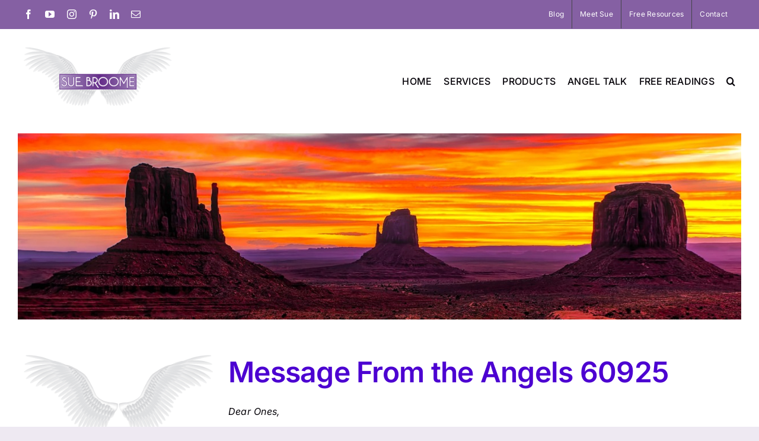

--- FILE ---
content_type: text/html; charset=UTF-8
request_url: https://suebroome.com/blog/
body_size: 14136
content:
<!DOCTYPE html>
<html class="avada-html-layout-wide avada-html-header-position-top" lang="en-US" prefix="og: http://ogp.me/ns# fb: http://ogp.me/ns/fb#">
<head>
	<meta http-equiv="X-UA-Compatible" content="IE=edge" />
	<meta http-equiv="Content-Type" content="text/html; charset=utf-8"/>
	<meta name="viewport" content="width=device-width, initial-scale=1" />
	<title>Blog &#8211; Connect with Angels, Spirit Guides, Loved Ones</title>
<meta name='robots' content='max-image-preview:large' />
	<style>img:is([sizes="auto" i], [sizes^="auto," i]) { contain-intrinsic-size: 3000px 1500px }</style>
	<link rel="alternate" type="application/rss+xml" title="Connect with Angels, Spirit Guides, Loved Ones &raquo; Feed" href="https://suebroome.com/feed/" />
<link rel="alternate" type="application/rss+xml" title="Connect with Angels, Spirit Guides, Loved Ones &raquo; Comments Feed" href="https://suebroome.com/comments/feed/" />
		
		
		
				<link rel="alternate" type="application/rss+xml" title="Connect with Angels, Spirit Guides, Loved Ones &raquo; Blog Comments Feed" href="https://suebroome.com/blog/feed/" />
				
		<meta property="og:locale" content="en_US"/>
		<meta property="og:type" content="article"/>
		<meta property="og:site_name" content="Connect with Angels, Spirit Guides, Loved Ones"/>
		<meta property="og:title" content="  Blog"/>
				<meta property="og:url" content="https://suebroome.com/blog/"/>
													<meta property="article:modified_time" content="2022-10-20T22:12:37-07:00"/>
											<meta property="og:image" content="https://suebroome.com/wp-content/uploads/2022/10/Full-Logo-no-white-BG-2-e1665775425836.png"/>
		<meta property="og:image:width" content="250"/>
		<meta property="og:image:height" content="99"/>
		<meta property="og:image:type" content="image/png"/>
				<script type="text/javascript">
/* <![CDATA[ */
window._wpemojiSettings = {"baseUrl":"https:\/\/s.w.org\/images\/core\/emoji\/16.0.1\/72x72\/","ext":".png","svgUrl":"https:\/\/s.w.org\/images\/core\/emoji\/16.0.1\/svg\/","svgExt":".svg","source":{"concatemoji":"https:\/\/suebroome.com\/wp-includes\/js\/wp-emoji-release.min.js?ver=6.8.3"}};
/*! This file is auto-generated */
!function(s,n){var o,i,e;function c(e){try{var t={supportTests:e,timestamp:(new Date).valueOf()};sessionStorage.setItem(o,JSON.stringify(t))}catch(e){}}function p(e,t,n){e.clearRect(0,0,e.canvas.width,e.canvas.height),e.fillText(t,0,0);var t=new Uint32Array(e.getImageData(0,0,e.canvas.width,e.canvas.height).data),a=(e.clearRect(0,0,e.canvas.width,e.canvas.height),e.fillText(n,0,0),new Uint32Array(e.getImageData(0,0,e.canvas.width,e.canvas.height).data));return t.every(function(e,t){return e===a[t]})}function u(e,t){e.clearRect(0,0,e.canvas.width,e.canvas.height),e.fillText(t,0,0);for(var n=e.getImageData(16,16,1,1),a=0;a<n.data.length;a++)if(0!==n.data[a])return!1;return!0}function f(e,t,n,a){switch(t){case"flag":return n(e,"\ud83c\udff3\ufe0f\u200d\u26a7\ufe0f","\ud83c\udff3\ufe0f\u200b\u26a7\ufe0f")?!1:!n(e,"\ud83c\udde8\ud83c\uddf6","\ud83c\udde8\u200b\ud83c\uddf6")&&!n(e,"\ud83c\udff4\udb40\udc67\udb40\udc62\udb40\udc65\udb40\udc6e\udb40\udc67\udb40\udc7f","\ud83c\udff4\u200b\udb40\udc67\u200b\udb40\udc62\u200b\udb40\udc65\u200b\udb40\udc6e\u200b\udb40\udc67\u200b\udb40\udc7f");case"emoji":return!a(e,"\ud83e\udedf")}return!1}function g(e,t,n,a){var r="undefined"!=typeof WorkerGlobalScope&&self instanceof WorkerGlobalScope?new OffscreenCanvas(300,150):s.createElement("canvas"),o=r.getContext("2d",{willReadFrequently:!0}),i=(o.textBaseline="top",o.font="600 32px Arial",{});return e.forEach(function(e){i[e]=t(o,e,n,a)}),i}function t(e){var t=s.createElement("script");t.src=e,t.defer=!0,s.head.appendChild(t)}"undefined"!=typeof Promise&&(o="wpEmojiSettingsSupports",i=["flag","emoji"],n.supports={everything:!0,everythingExceptFlag:!0},e=new Promise(function(e){s.addEventListener("DOMContentLoaded",e,{once:!0})}),new Promise(function(t){var n=function(){try{var e=JSON.parse(sessionStorage.getItem(o));if("object"==typeof e&&"number"==typeof e.timestamp&&(new Date).valueOf()<e.timestamp+604800&&"object"==typeof e.supportTests)return e.supportTests}catch(e){}return null}();if(!n){if("undefined"!=typeof Worker&&"undefined"!=typeof OffscreenCanvas&&"undefined"!=typeof URL&&URL.createObjectURL&&"undefined"!=typeof Blob)try{var e="postMessage("+g.toString()+"("+[JSON.stringify(i),f.toString(),p.toString(),u.toString()].join(",")+"));",a=new Blob([e],{type:"text/javascript"}),r=new Worker(URL.createObjectURL(a),{name:"wpTestEmojiSupports"});return void(r.onmessage=function(e){c(n=e.data),r.terminate(),t(n)})}catch(e){}c(n=g(i,f,p,u))}t(n)}).then(function(e){for(var t in e)n.supports[t]=e[t],n.supports.everything=n.supports.everything&&n.supports[t],"flag"!==t&&(n.supports.everythingExceptFlag=n.supports.everythingExceptFlag&&n.supports[t]);n.supports.everythingExceptFlag=n.supports.everythingExceptFlag&&!n.supports.flag,n.DOMReady=!1,n.readyCallback=function(){n.DOMReady=!0}}).then(function(){return e}).then(function(){var e;n.supports.everything||(n.readyCallback(),(e=n.source||{}).concatemoji?t(e.concatemoji):e.wpemoji&&e.twemoji&&(t(e.twemoji),t(e.wpemoji)))}))}((window,document),window._wpemojiSettings);
/* ]]> */
</script>
<style id='wp-emoji-styles-inline-css' type='text/css'>

	img.wp-smiley, img.emoji {
		display: inline !important;
		border: none !important;
		box-shadow: none !important;
		height: 1em !important;
		width: 1em !important;
		margin: 0 0.07em !important;
		vertical-align: -0.1em !important;
		background: none !important;
		padding: 0 !important;
	}
</style>
<link rel='stylesheet' id='wp-block-library-css' href='https://suebroome.com/wp-includes/css/dist/block-library/style.min.css?ver=6.8.3' type='text/css' media='all' />
<style id='wp-block-library-theme-inline-css' type='text/css'>
.wp-block-audio :where(figcaption){color:#555;font-size:13px;text-align:center}.is-dark-theme .wp-block-audio :where(figcaption){color:#ffffffa6}.wp-block-audio{margin:0 0 1em}.wp-block-code{border:1px solid #ccc;border-radius:4px;font-family:Menlo,Consolas,monaco,monospace;padding:.8em 1em}.wp-block-embed :where(figcaption){color:#555;font-size:13px;text-align:center}.is-dark-theme .wp-block-embed :where(figcaption){color:#ffffffa6}.wp-block-embed{margin:0 0 1em}.blocks-gallery-caption{color:#555;font-size:13px;text-align:center}.is-dark-theme .blocks-gallery-caption{color:#ffffffa6}:root :where(.wp-block-image figcaption){color:#555;font-size:13px;text-align:center}.is-dark-theme :root :where(.wp-block-image figcaption){color:#ffffffa6}.wp-block-image{margin:0 0 1em}.wp-block-pullquote{border-bottom:4px solid;border-top:4px solid;color:currentColor;margin-bottom:1.75em}.wp-block-pullquote cite,.wp-block-pullquote footer,.wp-block-pullquote__citation{color:currentColor;font-size:.8125em;font-style:normal;text-transform:uppercase}.wp-block-quote{border-left:.25em solid;margin:0 0 1.75em;padding-left:1em}.wp-block-quote cite,.wp-block-quote footer{color:currentColor;font-size:.8125em;font-style:normal;position:relative}.wp-block-quote:where(.has-text-align-right){border-left:none;border-right:.25em solid;padding-left:0;padding-right:1em}.wp-block-quote:where(.has-text-align-center){border:none;padding-left:0}.wp-block-quote.is-large,.wp-block-quote.is-style-large,.wp-block-quote:where(.is-style-plain){border:none}.wp-block-search .wp-block-search__label{font-weight:700}.wp-block-search__button{border:1px solid #ccc;padding:.375em .625em}:where(.wp-block-group.has-background){padding:1.25em 2.375em}.wp-block-separator.has-css-opacity{opacity:.4}.wp-block-separator{border:none;border-bottom:2px solid;margin-left:auto;margin-right:auto}.wp-block-separator.has-alpha-channel-opacity{opacity:1}.wp-block-separator:not(.is-style-wide):not(.is-style-dots){width:100px}.wp-block-separator.has-background:not(.is-style-dots){border-bottom:none;height:1px}.wp-block-separator.has-background:not(.is-style-wide):not(.is-style-dots){height:2px}.wp-block-table{margin:0 0 1em}.wp-block-table td,.wp-block-table th{word-break:normal}.wp-block-table :where(figcaption){color:#555;font-size:13px;text-align:center}.is-dark-theme .wp-block-table :where(figcaption){color:#ffffffa6}.wp-block-video :where(figcaption){color:#555;font-size:13px;text-align:center}.is-dark-theme .wp-block-video :where(figcaption){color:#ffffffa6}.wp-block-video{margin:0 0 1em}:root :where(.wp-block-template-part.has-background){margin-bottom:0;margin-top:0;padding:1.25em 2.375em}
</style>
<style id='classic-theme-styles-inline-css' type='text/css'>
/*! This file is auto-generated */
.wp-block-button__link{color:#fff;background-color:#32373c;border-radius:9999px;box-shadow:none;text-decoration:none;padding:calc(.667em + 2px) calc(1.333em + 2px);font-size:1.125em}.wp-block-file__button{background:#32373c;color:#fff;text-decoration:none}
</style>
<style id='global-styles-inline-css' type='text/css'>
:root{--wp--preset--aspect-ratio--square: 1;--wp--preset--aspect-ratio--4-3: 4/3;--wp--preset--aspect-ratio--3-4: 3/4;--wp--preset--aspect-ratio--3-2: 3/2;--wp--preset--aspect-ratio--2-3: 2/3;--wp--preset--aspect-ratio--16-9: 16/9;--wp--preset--aspect-ratio--9-16: 9/16;--wp--preset--color--black: #000000;--wp--preset--color--cyan-bluish-gray: #abb8c3;--wp--preset--color--white: #ffffff;--wp--preset--color--pale-pink: #f78da7;--wp--preset--color--vivid-red: #cf2e2e;--wp--preset--color--luminous-vivid-orange: #ff6900;--wp--preset--color--luminous-vivid-amber: #fcb900;--wp--preset--color--light-green-cyan: #7bdcb5;--wp--preset--color--vivid-green-cyan: #00d084;--wp--preset--color--pale-cyan-blue: #8ed1fc;--wp--preset--color--vivid-cyan-blue: #0693e3;--wp--preset--color--vivid-purple: #9b51e0;--wp--preset--color--awb-color-1: #ffffff;--wp--preset--color--awb-color-2: #f7f5f9;--wp--preset--color--awb-color-3: #eee9f2;--wp--preset--color--awb-color-4: #8560a3;--wp--preset--color--awb-color-5: #a360a0;--wp--preset--color--awb-color-6: #434549;--wp--preset--color--awb-color-7: #60a363;--wp--preset--color--awb-color-8: #040007;--wp--preset--color--awb-color-custom-1: #ffffff;--wp--preset--gradient--vivid-cyan-blue-to-vivid-purple: linear-gradient(135deg,rgba(6,147,227,1) 0%,rgb(155,81,224) 100%);--wp--preset--gradient--light-green-cyan-to-vivid-green-cyan: linear-gradient(135deg,rgb(122,220,180) 0%,rgb(0,208,130) 100%);--wp--preset--gradient--luminous-vivid-amber-to-luminous-vivid-orange: linear-gradient(135deg,rgba(252,185,0,1) 0%,rgba(255,105,0,1) 100%);--wp--preset--gradient--luminous-vivid-orange-to-vivid-red: linear-gradient(135deg,rgba(255,105,0,1) 0%,rgb(207,46,46) 100%);--wp--preset--gradient--very-light-gray-to-cyan-bluish-gray: linear-gradient(135deg,rgb(238,238,238) 0%,rgb(169,184,195) 100%);--wp--preset--gradient--cool-to-warm-spectrum: linear-gradient(135deg,rgb(74,234,220) 0%,rgb(151,120,209) 20%,rgb(207,42,186) 40%,rgb(238,44,130) 60%,rgb(251,105,98) 80%,rgb(254,248,76) 100%);--wp--preset--gradient--blush-light-purple: linear-gradient(135deg,rgb(255,206,236) 0%,rgb(152,150,240) 100%);--wp--preset--gradient--blush-bordeaux: linear-gradient(135deg,rgb(254,205,165) 0%,rgb(254,45,45) 50%,rgb(107,0,62) 100%);--wp--preset--gradient--luminous-dusk: linear-gradient(135deg,rgb(255,203,112) 0%,rgb(199,81,192) 50%,rgb(65,88,208) 100%);--wp--preset--gradient--pale-ocean: linear-gradient(135deg,rgb(255,245,203) 0%,rgb(182,227,212) 50%,rgb(51,167,181) 100%);--wp--preset--gradient--electric-grass: linear-gradient(135deg,rgb(202,248,128) 0%,rgb(113,206,126) 100%);--wp--preset--gradient--midnight: linear-gradient(135deg,rgb(2,3,129) 0%,rgb(40,116,252) 100%);--wp--preset--font-size--small: 12px;--wp--preset--font-size--medium: 20px;--wp--preset--font-size--large: 24px;--wp--preset--font-size--x-large: 42px;--wp--preset--font-size--normal: 16px;--wp--preset--font-size--xlarge: 32px;--wp--preset--font-size--huge: 48px;--wp--preset--spacing--20: 0.44rem;--wp--preset--spacing--30: 0.67rem;--wp--preset--spacing--40: 1rem;--wp--preset--spacing--50: 1.5rem;--wp--preset--spacing--60: 2.25rem;--wp--preset--spacing--70: 3.38rem;--wp--preset--spacing--80: 5.06rem;--wp--preset--shadow--natural: 6px 6px 9px rgba(0, 0, 0, 0.2);--wp--preset--shadow--deep: 12px 12px 50px rgba(0, 0, 0, 0.4);--wp--preset--shadow--sharp: 6px 6px 0px rgba(0, 0, 0, 0.2);--wp--preset--shadow--outlined: 6px 6px 0px -3px rgba(255, 255, 255, 1), 6px 6px rgba(0, 0, 0, 1);--wp--preset--shadow--crisp: 6px 6px 0px rgba(0, 0, 0, 1);}:where(.is-layout-flex){gap: 0.5em;}:where(.is-layout-grid){gap: 0.5em;}body .is-layout-flex{display: flex;}.is-layout-flex{flex-wrap: wrap;align-items: center;}.is-layout-flex > :is(*, div){margin: 0;}body .is-layout-grid{display: grid;}.is-layout-grid > :is(*, div){margin: 0;}:where(.wp-block-columns.is-layout-flex){gap: 2em;}:where(.wp-block-columns.is-layout-grid){gap: 2em;}:where(.wp-block-post-template.is-layout-flex){gap: 1.25em;}:where(.wp-block-post-template.is-layout-grid){gap: 1.25em;}.has-black-color{color: var(--wp--preset--color--black) !important;}.has-cyan-bluish-gray-color{color: var(--wp--preset--color--cyan-bluish-gray) !important;}.has-white-color{color: var(--wp--preset--color--white) !important;}.has-pale-pink-color{color: var(--wp--preset--color--pale-pink) !important;}.has-vivid-red-color{color: var(--wp--preset--color--vivid-red) !important;}.has-luminous-vivid-orange-color{color: var(--wp--preset--color--luminous-vivid-orange) !important;}.has-luminous-vivid-amber-color{color: var(--wp--preset--color--luminous-vivid-amber) !important;}.has-light-green-cyan-color{color: var(--wp--preset--color--light-green-cyan) !important;}.has-vivid-green-cyan-color{color: var(--wp--preset--color--vivid-green-cyan) !important;}.has-pale-cyan-blue-color{color: var(--wp--preset--color--pale-cyan-blue) !important;}.has-vivid-cyan-blue-color{color: var(--wp--preset--color--vivid-cyan-blue) !important;}.has-vivid-purple-color{color: var(--wp--preset--color--vivid-purple) !important;}.has-black-background-color{background-color: var(--wp--preset--color--black) !important;}.has-cyan-bluish-gray-background-color{background-color: var(--wp--preset--color--cyan-bluish-gray) !important;}.has-white-background-color{background-color: var(--wp--preset--color--white) !important;}.has-pale-pink-background-color{background-color: var(--wp--preset--color--pale-pink) !important;}.has-vivid-red-background-color{background-color: var(--wp--preset--color--vivid-red) !important;}.has-luminous-vivid-orange-background-color{background-color: var(--wp--preset--color--luminous-vivid-orange) !important;}.has-luminous-vivid-amber-background-color{background-color: var(--wp--preset--color--luminous-vivid-amber) !important;}.has-light-green-cyan-background-color{background-color: var(--wp--preset--color--light-green-cyan) !important;}.has-vivid-green-cyan-background-color{background-color: var(--wp--preset--color--vivid-green-cyan) !important;}.has-pale-cyan-blue-background-color{background-color: var(--wp--preset--color--pale-cyan-blue) !important;}.has-vivid-cyan-blue-background-color{background-color: var(--wp--preset--color--vivid-cyan-blue) !important;}.has-vivid-purple-background-color{background-color: var(--wp--preset--color--vivid-purple) !important;}.has-black-border-color{border-color: var(--wp--preset--color--black) !important;}.has-cyan-bluish-gray-border-color{border-color: var(--wp--preset--color--cyan-bluish-gray) !important;}.has-white-border-color{border-color: var(--wp--preset--color--white) !important;}.has-pale-pink-border-color{border-color: var(--wp--preset--color--pale-pink) !important;}.has-vivid-red-border-color{border-color: var(--wp--preset--color--vivid-red) !important;}.has-luminous-vivid-orange-border-color{border-color: var(--wp--preset--color--luminous-vivid-orange) !important;}.has-luminous-vivid-amber-border-color{border-color: var(--wp--preset--color--luminous-vivid-amber) !important;}.has-light-green-cyan-border-color{border-color: var(--wp--preset--color--light-green-cyan) !important;}.has-vivid-green-cyan-border-color{border-color: var(--wp--preset--color--vivid-green-cyan) !important;}.has-pale-cyan-blue-border-color{border-color: var(--wp--preset--color--pale-cyan-blue) !important;}.has-vivid-cyan-blue-border-color{border-color: var(--wp--preset--color--vivid-cyan-blue) !important;}.has-vivid-purple-border-color{border-color: var(--wp--preset--color--vivid-purple) !important;}.has-vivid-cyan-blue-to-vivid-purple-gradient-background{background: var(--wp--preset--gradient--vivid-cyan-blue-to-vivid-purple) !important;}.has-light-green-cyan-to-vivid-green-cyan-gradient-background{background: var(--wp--preset--gradient--light-green-cyan-to-vivid-green-cyan) !important;}.has-luminous-vivid-amber-to-luminous-vivid-orange-gradient-background{background: var(--wp--preset--gradient--luminous-vivid-amber-to-luminous-vivid-orange) !important;}.has-luminous-vivid-orange-to-vivid-red-gradient-background{background: var(--wp--preset--gradient--luminous-vivid-orange-to-vivid-red) !important;}.has-very-light-gray-to-cyan-bluish-gray-gradient-background{background: var(--wp--preset--gradient--very-light-gray-to-cyan-bluish-gray) !important;}.has-cool-to-warm-spectrum-gradient-background{background: var(--wp--preset--gradient--cool-to-warm-spectrum) !important;}.has-blush-light-purple-gradient-background{background: var(--wp--preset--gradient--blush-light-purple) !important;}.has-blush-bordeaux-gradient-background{background: var(--wp--preset--gradient--blush-bordeaux) !important;}.has-luminous-dusk-gradient-background{background: var(--wp--preset--gradient--luminous-dusk) !important;}.has-pale-ocean-gradient-background{background: var(--wp--preset--gradient--pale-ocean) !important;}.has-electric-grass-gradient-background{background: var(--wp--preset--gradient--electric-grass) !important;}.has-midnight-gradient-background{background: var(--wp--preset--gradient--midnight) !important;}.has-small-font-size{font-size: var(--wp--preset--font-size--small) !important;}.has-medium-font-size{font-size: var(--wp--preset--font-size--medium) !important;}.has-large-font-size{font-size: var(--wp--preset--font-size--large) !important;}.has-x-large-font-size{font-size: var(--wp--preset--font-size--x-large) !important;}
:where(.wp-block-post-template.is-layout-flex){gap: 1.25em;}:where(.wp-block-post-template.is-layout-grid){gap: 1.25em;}
:where(.wp-block-columns.is-layout-flex){gap: 2em;}:where(.wp-block-columns.is-layout-grid){gap: 2em;}
:root :where(.wp-block-pullquote){font-size: 1.5em;line-height: 1.6;}
</style>
<link rel='stylesheet' id='wp-components-css' href='https://suebroome.com/wp-includes/css/dist/components/style.min.css?ver=6.8.3' type='text/css' media='all' />
<link rel='stylesheet' id='godaddy-styles-css' href='https://suebroome.com/wp-content/mu-plugins/vendor/wpex/godaddy-launch/includes/Dependencies/GoDaddy/Styles/build/latest.css?ver=2.0.2' type='text/css' media='all' />
<link rel='stylesheet' id='child-style-css' href='https://suebroome.com/wp-content/themes/Avada-Child-Theme/style.css?ver=6.8.3' type='text/css' media='all' />
<link rel='stylesheet' id='fusion-dynamic-css-css' href='https://suebroome.com/wp-content/uploads/fusion-styles/c09a27dbee866271f9cff9ab5c691c4d.min.css?ver=3.12.2' type='text/css' media='all' />
<script type="text/javascript" src="https://suebroome.com/wp-includes/js/jquery/jquery.min.js?ver=3.7.1" id="jquery-core-js"></script>
<script type="text/javascript" src="https://suebroome.com/wp-includes/js/jquery/jquery-migrate.min.js?ver=3.4.1" id="jquery-migrate-js"></script>
<link rel="https://api.w.org/" href="https://suebroome.com/wp-json/" /><link rel="alternate" title="JSON" type="application/json" href="https://suebroome.com/wp-json/wp/v2/pages/11" /><link rel="EditURI" type="application/rsd+xml" title="RSD" href="https://suebroome.com/xmlrpc.php?rsd" />
<meta name="generator" content="WordPress 6.8.3" />
<link rel="canonical" href="https://suebroome.com/blog/" />
<link rel='shortlink' href='https://suebroome.com/?p=11' />
<link rel="alternate" title="oEmbed (JSON)" type="application/json+oembed" href="https://suebroome.com/wp-json/oembed/1.0/embed?url=https%3A%2F%2Fsuebroome.com%2Fblog%2F" />
<link rel="alternate" title="oEmbed (XML)" type="text/xml+oembed" href="https://suebroome.com/wp-json/oembed/1.0/embed?url=https%3A%2F%2Fsuebroome.com%2Fblog%2F&#038;format=xml" />
<link rel="preload" href="https://suebroome.com/wp-content/themes/Avada/includes/lib/assets/fonts/icomoon/awb-icons.woff" as="font" type="font/woff" crossorigin><link rel="preload" href="//suebroome.com/wp-content/themes/Avada/includes/lib/assets/fonts/fontawesome/webfonts/fa-brands-400.woff2" as="font" type="font/woff2" crossorigin><link rel="preload" href="//suebroome.com/wp-content/themes/Avada/includes/lib/assets/fonts/fontawesome/webfonts/fa-regular-400.woff2" as="font" type="font/woff2" crossorigin><link rel="preload" href="//suebroome.com/wp-content/themes/Avada/includes/lib/assets/fonts/fontawesome/webfonts/fa-solid-900.woff2" as="font" type="font/woff2" crossorigin><style type="text/css" id="css-fb-visibility">@media screen and (max-width: 640px){.fusion-no-small-visibility{display:none !important;}body .sm-text-align-center{text-align:center !important;}body .sm-text-align-left{text-align:left !important;}body .sm-text-align-right{text-align:right !important;}body .sm-flex-align-center{justify-content:center !important;}body .sm-flex-align-flex-start{justify-content:flex-start !important;}body .sm-flex-align-flex-end{justify-content:flex-end !important;}body .sm-mx-auto{margin-left:auto !important;margin-right:auto !important;}body .sm-ml-auto{margin-left:auto !important;}body .sm-mr-auto{margin-right:auto !important;}body .fusion-absolute-position-small{position:absolute;top:auto;width:100%;}.awb-sticky.awb-sticky-small{ position: sticky; top: var(--awb-sticky-offset,0); }}@media screen and (min-width: 641px) and (max-width: 1024px){.fusion-no-medium-visibility{display:none !important;}body .md-text-align-center{text-align:center !important;}body .md-text-align-left{text-align:left !important;}body .md-text-align-right{text-align:right !important;}body .md-flex-align-center{justify-content:center !important;}body .md-flex-align-flex-start{justify-content:flex-start !important;}body .md-flex-align-flex-end{justify-content:flex-end !important;}body .md-mx-auto{margin-left:auto !important;margin-right:auto !important;}body .md-ml-auto{margin-left:auto !important;}body .md-mr-auto{margin-right:auto !important;}body .fusion-absolute-position-medium{position:absolute;top:auto;width:100%;}.awb-sticky.awb-sticky-medium{ position: sticky; top: var(--awb-sticky-offset,0); }}@media screen and (min-width: 1025px){.fusion-no-large-visibility{display:none !important;}body .lg-text-align-center{text-align:center !important;}body .lg-text-align-left{text-align:left !important;}body .lg-text-align-right{text-align:right !important;}body .lg-flex-align-center{justify-content:center !important;}body .lg-flex-align-flex-start{justify-content:flex-start !important;}body .lg-flex-align-flex-end{justify-content:flex-end !important;}body .lg-mx-auto{margin-left:auto !important;margin-right:auto !important;}body .lg-ml-auto{margin-left:auto !important;}body .lg-mr-auto{margin-right:auto !important;}body .fusion-absolute-position-large{position:absolute;top:auto;width:100%;}.awb-sticky.awb-sticky-large{ position: sticky; top: var(--awb-sticky-offset,0); }}</style>		<script type="text/javascript">
			var doc = document.documentElement;
			doc.setAttribute( 'data-useragent', navigator.userAgent );
		</script>
		
	</head>

<body class="wp-singular page-template-default page page-id-11 wp-theme-Avada wp-child-theme-Avada-Child-Theme fusion-image-hovers fusion-pagination-sizing fusion-button_type-flat fusion-button_span-no fusion-button_gradient-linear avada-image-rollover-circle-yes avada-image-rollover-no fusion-body ltr no-tablet-sticky-header no-mobile-sticky-header no-mobile-slidingbar no-mobile-totop avada-has-rev-slider-styles fusion-disable-outline fusion-sub-menu-fade mobile-logo-pos-left layout-wide-mode avada-has-boxed-modal-shadow- layout-scroll-offset-full avada-has-zero-margin-offset-top fusion-top-header menu-text-align-center mobile-menu-design-classic fusion-show-pagination-text fusion-header-layout-v3 avada-responsive avada-footer-fx-none avada-menu-highlight-style-bottombar fusion-search-form-clean fusion-main-menu-search-overlay fusion-avatar-circle avada-dropdown-styles avada-blog-layout-medium avada-blog-archive-layout-medium avada-header-shadow-no avada-menu-icon-position-left avada-has-megamenu-shadow avada-has-mobile-menu-search avada-has-main-nav-search-icon avada-has-breadcrumb-mobile-hidden avada-has-titlebar-hide avada-header-border-color-full-transparent avada-has-pagination-width_height avada-flyout-menu-direction-fade avada-ec-views-v1" data-awb-post-id="11">
		<a class="skip-link screen-reader-text" href="#content">Skip to content</a>

	<div id="boxed-wrapper">
		
		<div id="wrapper" class="fusion-wrapper">
			<div id="home" style="position:relative;top:-1px;"></div>
							
					
			<header class="fusion-header-wrapper">
				<div class="fusion-header-v3 fusion-logo-alignment fusion-logo-left fusion-sticky-menu-1 fusion-sticky-logo-1 fusion-mobile-logo-1  fusion-mobile-menu-design-classic">
					
<div class="fusion-secondary-header">
	<div class="fusion-row">
					<div class="fusion-alignleft">
				<div class="fusion-social-links-header"><div class="fusion-social-networks"><div class="fusion-social-networks-wrapper"><a  class="fusion-social-network-icon fusion-tooltip fusion-facebook awb-icon-facebook" style data-placement="bottom" data-title="Facebook" data-toggle="tooltip" title="Facebook" href="https://www.facebook.com/Empowerment4You" target="_blank" rel="noreferrer"><span class="screen-reader-text">Facebook</span></a><a  class="fusion-social-network-icon fusion-tooltip fusion-youtube awb-icon-youtube" style data-placement="bottom" data-title="YouTube" data-toggle="tooltip" title="YouTube" href="https://www.youtube.com/c/SueBroome" target="_blank" rel="noopener noreferrer"><span class="screen-reader-text">YouTube</span></a><a  class="fusion-social-network-icon fusion-tooltip fusion-instagram awb-icon-instagram" style data-placement="bottom" data-title="Instagram" data-toggle="tooltip" title="Instagram" href="https://www.instagram.com/suebroome44/" target="_blank" rel="noopener noreferrer"><span class="screen-reader-text">Instagram</span></a><a  class="fusion-social-network-icon fusion-tooltip fusion-pinterest awb-icon-pinterest" style data-placement="bottom" data-title="Pinterest" data-toggle="tooltip" title="Pinterest" href="https://www.pinterest.com/empowerment4you/" target="_blank" rel="noopener noreferrer"><span class="screen-reader-text">Pinterest</span></a><a  class="fusion-social-network-icon fusion-tooltip fusion-linkedin awb-icon-linkedin" style data-placement="bottom" data-title="LinkedIn" data-toggle="tooltip" title="LinkedIn" href="https://www.linkedin.com/in/sue-broome-3b43469/" target="_blank" rel="noopener noreferrer"><span class="screen-reader-text">LinkedIn</span></a><a  class="fusion-social-network-icon fusion-tooltip fusion-mail awb-icon-mail" style data-placement="bottom" data-title="Email" data-toggle="tooltip" title="Email" href="" target="_self" rel="noopener noreferrer"><span class="screen-reader-text">Email</span></a></div></div></div>			</div>
							<div class="fusion-alignright">
				<nav class="fusion-secondary-menu" role="navigation" aria-label="Secondary Menu"><ul id="menu-top-navigation" class="menu"><li  id="menu-item-9615"  class="menu-item menu-item-type-post_type menu-item-object-page current-menu-item page_item page-item-11 current_page_item menu-item-9615"  data-item-id="9615"><a  href="https://suebroome.com/blog/" class="fusion-bottombar-highlight"><span class="menu-text">Blog</span></a></li><li  id="menu-item-9620"  class="menu-item menu-item-type-post_type menu-item-object-page menu-item-has-children menu-item-9620 fusion-dropdown-menu"  data-item-id="9620"><a  href="https://suebroome.com/meet-sue/" class="fusion-bottombar-highlight"><span class="menu-text">Meet Sue</span></a><ul class="sub-menu"><li  id="menu-item-9621"  class="menu-item menu-item-type-post_type menu-item-object-page menu-item-9621 fusion-dropdown-submenu" ><a  href="https://suebroome.com/testimonials/" class="fusion-bottombar-highlight"><span>Testimonials</span></a></li></ul></li><li  id="menu-item-9623"  class="menu-item menu-item-type-post_type menu-item-object-page menu-item-has-children menu-item-9623 fusion-dropdown-menu"  data-item-id="9623"><a  href="https://suebroome.com/free-resources/" class="fusion-bottombar-highlight"><span class="menu-text">Free Resources</span></a><ul class="sub-menu"><li  id="menu-item-9750"  class="menu-item menu-item-type-post_type menu-item-object-page menu-item-9750 fusion-dropdown-submenu" ><a  href="https://suebroome.com/divine-spirit-prayer/" class="fusion-bottombar-highlight"><span>Divine Spirit Prayer</span></a></li></ul></li><li  id="menu-item-9616"  class="menu-item menu-item-type-post_type menu-item-object-page menu-item-9616"  data-item-id="9616"><a  href="https://suebroome.com/contact/" class="fusion-bottombar-highlight"><span class="menu-text">Contact</span></a></li></ul></nav><nav class="fusion-mobile-nav-holder fusion-mobile-menu-text-align-left" aria-label="Secondary Mobile Menu"></nav>			</div>
			</div>
</div>
<div class="fusion-header-sticky-height"></div>
<div class="fusion-header">
	<div class="fusion-row">
					<div class="fusion-logo" data-margin-top="31px" data-margin-bottom="31px" data-margin-left="0px" data-margin-right="0px">
			<a class="fusion-logo-link"  href="https://suebroome.com/" >

						<!-- standard logo -->
			<img src="https://suebroome.com/wp-content/uploads/2022/10/Full-Logo-no-white-BG-2-e1665775425836.png" srcset="https://suebroome.com/wp-content/uploads/2022/10/Full-Logo-no-white-BG-2-e1665775425836.png 1x, https://suebroome.com/wp-content/uploads/2022/10/Full-Logo-no-white-BG-1-e1665775385609.png 2x" width="250" height="99" style="max-height:99px;height:auto;" alt="Connect with Angels, Spirit Guides, Loved Ones Logo" data-retina_logo_url="https://suebroome.com/wp-content/uploads/2022/10/Full-Logo-no-white-BG-1-e1665775385609.png" class="fusion-standard-logo" />

											<!-- mobile logo -->
				<img src="https://suebroome.com/wp-content/uploads/2022/10/Full-Logo-no-white-BG-2-e1665775425836.png" srcset="https://suebroome.com/wp-content/uploads/2022/10/Full-Logo-no-white-BG-2-e1665775425836.png 1x, https://suebroome.com/wp-content/uploads/2022/10/Full-Logo-no-white-BG-1-e1665775385609.png 2x" width="250" height="99" style="max-height:99px;height:auto;" alt="Connect with Angels, Spirit Guides, Loved Ones Logo" data-retina_logo_url="https://suebroome.com/wp-content/uploads/2022/10/Full-Logo-no-white-BG-1-e1665775385609.png" class="fusion-mobile-logo" />
			
											<!-- sticky header logo -->
				<img src="https://suebroome.com/wp-content/uploads/2022/10/Full-Logo-no-white-BG-2-e1665775425836.png" srcset="https://suebroome.com/wp-content/uploads/2022/10/Full-Logo-no-white-BG-2-e1665775425836.png 1x, https://suebroome.com/wp-content/uploads/2022/10/Full-Logo-no-white-BG-2-e1665775425836.png 2x" width="250" height="99" style="max-height:99px;height:auto;" alt="Connect with Angels, Spirit Guides, Loved Ones Logo" data-retina_logo_url="https://suebroome.com/wp-content/uploads/2022/10/Full-Logo-no-white-BG-2-e1665775425836.png" class="fusion-sticky-logo" />
					</a>
		</div>		<nav class="fusion-main-menu" aria-label="Main Menu"><div class="fusion-overlay-search">		<form role="search" class="searchform fusion-search-form  fusion-search-form-clean" method="get" action="https://suebroome.com/">
			<div class="fusion-search-form-content">

				
				<div class="fusion-search-field search-field">
					<label><span class="screen-reader-text">Search for:</span>
													<input type="search" value="" name="s" class="s" placeholder="Search..." required aria-required="true" aria-label="Search..."/>
											</label>
				</div>
				<div class="fusion-search-button search-button">
					<input type="submit" class="fusion-search-submit searchsubmit" aria-label="Search" value="&#xf002;" />
									</div>

				
			</div>


			
		</form>
		<div class="fusion-search-spacer"></div><a href="#" role="button" aria-label="Close Search" class="fusion-close-search"></a></div><ul id="menu-sue" class="fusion-menu"><li  id="menu-item-9624"  class="menu-item menu-item-type-custom menu-item-object-custom menu-item-home menu-item-9624"  data-item-id="9624"><a  href="https://suebroome.com/" class="fusion-bottombar-highlight"><span class="menu-text">HOME</span></a></li><li  id="menu-item-3774"  class="menu-item menu-item-type-post_type menu-item-object-page menu-item-3774"  data-item-id="3774"><a  href="https://suebroome.com/services-special/" class="fusion-bottombar-highlight"><span class="menu-text">SERVICES</span></a></li><li  id="menu-item-9617"  class="menu-item menu-item-type-post_type menu-item-object-page menu-item-has-children menu-item-9617 fusion-dropdown-menu"  data-item-id="9617"><a  href="https://suebroome.com/products/" class="fusion-bottombar-highlight"><span class="menu-text">PRODUCTS</span></a><ul class="sub-menu"><li  id="menu-item-8160"  class="menu-item menu-item-type-post_type menu-item-object-page menu-item-8160 fusion-dropdown-submenu" ><a  href="https://suebroome.com/the-desert-speaks/" class="fusion-bottombar-highlight"><span>THE DESERT SPEAKS</span></a></li><li  id="menu-item-8172"  class="menu-item menu-item-type-post_type menu-item-object-page menu-item-8172 fusion-dropdown-submenu" ><a  href="https://suebroome.com/books-cards/" class="fusion-bottombar-highlight"><span>BOOKS AND CARDS</span></a></li><li  id="menu-item-9206"  class="menu-item menu-item-type-post_type menu-item-object-page menu-item-9206 fusion-dropdown-submenu" ><a  href="https://suebroome.com/coloring-books/" class="fusion-bottombar-highlight"><span>COLORING BOOKS</span></a></li><li  id="menu-item-8448"  class="menu-item menu-item-type-post_type menu-item-object-page menu-item-8448 fusion-dropdown-submenu" ><a  href="https://suebroome.com/spread-sunshine-journals/" class="fusion-bottombar-highlight"><span>SPREAD SUNSHINE JOURNALS</span></a></li></ul></li><li  id="menu-item-6002"  class="menu-item menu-item-type-post_type menu-item-object-page menu-item-6002"  data-item-id="6002"><a  href="https://suebroome.com/angel-talk-with-sue/" class="fusion-bottombar-highlight"><span class="menu-text">ANGEL TALK</span></a></li><li  id="menu-item-6190"  class="menu-item menu-item-type-post_type menu-item-object-page menu-item-6190"  data-item-id="6190"><a  href="https://suebroome.com/free-weekly-angel-card-readings/" class="fusion-bottombar-highlight"><span class="menu-text">FREE READINGS</span></a></li><li class="fusion-custom-menu-item fusion-main-menu-search fusion-search-overlay"><a class="fusion-main-menu-icon" href="#" aria-label="Search" data-title="Search" title="Search" role="button" aria-expanded="false"></a></li></ul></nav><nav class="fusion-main-menu fusion-sticky-menu" aria-label="Main Menu Sticky"><div class="fusion-overlay-search">		<form role="search" class="searchform fusion-search-form  fusion-search-form-clean" method="get" action="https://suebroome.com/">
			<div class="fusion-search-form-content">

				
				<div class="fusion-search-field search-field">
					<label><span class="screen-reader-text">Search for:</span>
													<input type="search" value="" name="s" class="s" placeholder="Search..." required aria-required="true" aria-label="Search..."/>
											</label>
				</div>
				<div class="fusion-search-button search-button">
					<input type="submit" class="fusion-search-submit searchsubmit" aria-label="Search" value="&#xf002;" />
									</div>

				
			</div>


			
		</form>
		<div class="fusion-search-spacer"></div><a href="#" role="button" aria-label="Close Search" class="fusion-close-search"></a></div><ul id="menu-sticky-header" class="fusion-menu"><li  id="menu-item-9626"  class="menu-item menu-item-type-post_type menu-item-object-page menu-item-home menu-item-privacy-policy menu-item-9626"  data-item-id="9626"><a  href="https://suebroome.com/" class="fusion-bottombar-highlight"><span class="menu-text">Home</span></a></li><li  id="menu-item-9634"  class="menu-item menu-item-type-post_type menu-item-object-page menu-item-9634"  data-item-id="9634"><a  href="https://suebroome.com/meet-sue/" class="fusion-bottombar-highlight"><span class="menu-text">About</span></a></li><li  id="menu-item-9627"  class="menu-item menu-item-type-post_type menu-item-object-page current-menu-item page_item page-item-11 current_page_item menu-item-9627"  data-item-id="9627"><a  href="https://suebroome.com/blog/" class="fusion-bottombar-highlight"><span class="menu-text">Blog</span></a></li><li  id="menu-item-9625"  class="menu-item menu-item-type-post_type menu-item-object-page menu-item-9625"  data-item-id="9625"><a  href="https://suebroome.com/products/" class="fusion-bottombar-highlight"><span class="menu-text">Products</span></a></li><li  id="menu-item-9636"  class="menu-item menu-item-type-post_type menu-item-object-page menu-item-9636"  data-item-id="9636"><a  href="https://suebroome.com/services-special/" class="fusion-bottombar-highlight"><span class="menu-text">Services</span></a></li><li  id="menu-item-9628"  class="menu-item menu-item-type-post_type menu-item-object-page menu-item-9628"  data-item-id="9628"><a  href="https://suebroome.com/angel-talk-with-sue/" class="fusion-bottombar-highlight"><span class="menu-text">Angel Talk</span></a></li><li  id="menu-item-9633"  class="menu-item menu-item-type-post_type menu-item-object-page menu-item-9633"  data-item-id="9633"><a  href="https://suebroome.com/free-weekly-angel-card-readings/" class="fusion-bottombar-highlight"><span class="menu-text">Free Readings</span></a></li><li  id="menu-item-9632"  class="menu-item menu-item-type-post_type menu-item-object-page menu-item-9632"  data-item-id="9632"><a  href="https://suebroome.com/free-resources/" class="fusion-bottombar-highlight"><span class="menu-text">Resources</span></a></li><li  id="menu-item-9631"  class="menu-item menu-item-type-post_type menu-item-object-page menu-item-9631"  data-item-id="9631"><a  href="https://suebroome.com/contact/" class="fusion-bottombar-highlight"><span class="menu-text">Contact</span></a></li><li class="fusion-custom-menu-item fusion-main-menu-search fusion-search-overlay"><a class="fusion-main-menu-icon" href="#" aria-label="Search" data-title="Search" title="Search" role="button" aria-expanded="false"></a></li></ul></nav><div class="fusion-mobile-navigation"><ul id="menu-sticky-header-1" class="fusion-mobile-menu"><li   class="menu-item menu-item-type-post_type menu-item-object-page menu-item-home menu-item-privacy-policy menu-item-9626"  data-item-id="9626"><a  href="https://suebroome.com/" class="fusion-bottombar-highlight"><span class="menu-text">Home</span></a></li><li   class="menu-item menu-item-type-post_type menu-item-object-page menu-item-9634"  data-item-id="9634"><a  href="https://suebroome.com/meet-sue/" class="fusion-bottombar-highlight"><span class="menu-text">About</span></a></li><li   class="menu-item menu-item-type-post_type menu-item-object-page current-menu-item page_item page-item-11 current_page_item menu-item-9627"  data-item-id="9627"><a  href="https://suebroome.com/blog/" class="fusion-bottombar-highlight"><span class="menu-text">Blog</span></a></li><li   class="menu-item menu-item-type-post_type menu-item-object-page menu-item-9625"  data-item-id="9625"><a  href="https://suebroome.com/products/" class="fusion-bottombar-highlight"><span class="menu-text">Products</span></a></li><li   class="menu-item menu-item-type-post_type menu-item-object-page menu-item-9636"  data-item-id="9636"><a  href="https://suebroome.com/services-special/" class="fusion-bottombar-highlight"><span class="menu-text">Services</span></a></li><li   class="menu-item menu-item-type-post_type menu-item-object-page menu-item-9628"  data-item-id="9628"><a  href="https://suebroome.com/angel-talk-with-sue/" class="fusion-bottombar-highlight"><span class="menu-text">Angel Talk</span></a></li><li   class="menu-item menu-item-type-post_type menu-item-object-page menu-item-9633"  data-item-id="9633"><a  href="https://suebroome.com/free-weekly-angel-card-readings/" class="fusion-bottombar-highlight"><span class="menu-text">Free Readings</span></a></li><li   class="menu-item menu-item-type-post_type menu-item-object-page menu-item-9632"  data-item-id="9632"><a  href="https://suebroome.com/free-resources/" class="fusion-bottombar-highlight"><span class="menu-text">Resources</span></a></li><li   class="menu-item menu-item-type-post_type menu-item-object-page menu-item-9631"  data-item-id="9631"><a  href="https://suebroome.com/contact/" class="fusion-bottombar-highlight"><span class="menu-text">Contact</span></a></li></ul></div>
<nav class="fusion-mobile-nav-holder fusion-mobile-menu-text-align-left" aria-label="Main Menu Mobile"></nav>

	<nav class="fusion-mobile-nav-holder fusion-mobile-menu-text-align-left fusion-mobile-sticky-nav-holder" aria-label="Main Menu Mobile Sticky"></nav>
		
<div class="fusion-clearfix"></div>
<div class="fusion-mobile-menu-search">
			<form role="search" class="searchform fusion-search-form  fusion-search-form-clean" method="get" action="https://suebroome.com/">
			<div class="fusion-search-form-content">

				
				<div class="fusion-search-field search-field">
					<label><span class="screen-reader-text">Search for:</span>
													<input type="search" value="" name="s" class="s" placeholder="Search..." required aria-required="true" aria-label="Search..."/>
											</label>
				</div>
				<div class="fusion-search-button search-button">
					<input type="submit" class="fusion-search-submit searchsubmit" aria-label="Search" value="&#xf002;" />
									</div>

				
			</div>


			
		</form>
		</div>
			</div>
</div>
				</div>
				<div class="fusion-clearfix"></div>
			</header>
								
							<div id="sliders-container" class="fusion-slider-visibility">
					</div>
				
					
							
			<section class="fusion-page-title-bar fusion-tb-page-title-bar"><div class="fusion-fullwidth fullwidth-box fusion-builder-row-1 fusion-flex-container has-pattern-background has-mask-background hundred-percent-fullwidth non-hundred-percent-height-scrolling fusion-no-small-visibility" style="--awb-border-radius-top-left:0px;--awb-border-radius-top-right:0px;--awb-border-radius-bottom-right:0px;--awb-border-radius-bottom-left:0px;--awb-margin-top:0px;--awb-margin-bottom:0px;--awb-flex-wrap:wrap;" ><div class="fusion-builder-row fusion-row fusion-flex-align-items-flex-start fusion-flex-justify-content-center fusion-flex-content-wrap" style="width:104% !important;max-width:104% !important;margin-left: calc(-4% / 2 );margin-right: calc(-4% / 2 );"><div class="fusion-layout-column fusion_builder_column fusion-builder-column-0 fusion_builder_column_1_1 1_1 fusion-flex-column fusion-flex-align-self-center" style="--awb-bg-size:cover;--awb-width-large:100%;--awb-margin-top-large:0px;--awb-spacing-right-large:1.92%;--awb-margin-bottom-large:0px;--awb-spacing-left-large:1.92%;--awb-width-medium:100%;--awb-order-medium:0;--awb-spacing-right-medium:1.92%;--awb-spacing-left-medium:1.92%;--awb-width-small:100%;--awb-order-small:0;--awb-spacing-right-small:1.92%;--awb-spacing-left-small:1.92%;"><div class="fusion-column-wrapper fusion-column-has-shadow fusion-flex-justify-content-flex-start fusion-content-layout-column"><div class="fusion-image-element " style="text-align:center;--awb-caption-title-font-family:var(--h2_typography-font-family);--awb-caption-title-font-weight:var(--h2_typography-font-weight);--awb-caption-title-font-style:var(--h2_typography-font-style);--awb-caption-title-size:var(--h2_typography-font-size);--awb-caption-title-transform:var(--h2_typography-text-transform);--awb-caption-title-line-height:var(--h2_typography-line-height);--awb-caption-title-letter-spacing:var(--h2_typography-letter-spacing);"><span class=" fusion-imageframe imageframe-none imageframe-1 hover-type-none"><img fetchpriority="high" decoding="async" width="1818" height="468" alt="Beautiful Arizona sunset with hues of Angelic color" title="Screen Shot 2022-10-17 at 1.21.41 PM" src="https://suebroome.com/wp-content/uploads/2022/10/Screen-Shot-2022-10-17-at-1.21.41-PM-e1666038133385.png" class="img-responsive wp-image-9654" srcset="https://suebroome.com/wp-content/uploads/2022/10/Screen-Shot-2022-10-17-at-1.21.41-PM-e1666038133385-200x51.png 200w, https://suebroome.com/wp-content/uploads/2022/10/Screen-Shot-2022-10-17-at-1.21.41-PM-e1666038133385-400x103.png 400w, https://suebroome.com/wp-content/uploads/2022/10/Screen-Shot-2022-10-17-at-1.21.41-PM-e1666038133385-600x154.png 600w, https://suebroome.com/wp-content/uploads/2022/10/Screen-Shot-2022-10-17-at-1.21.41-PM-e1666038133385-800x206.png 800w, https://suebroome.com/wp-content/uploads/2022/10/Screen-Shot-2022-10-17-at-1.21.41-PM-e1666038133385-1200x309.png 1200w, https://suebroome.com/wp-content/uploads/2022/10/Screen-Shot-2022-10-17-at-1.21.41-PM-e1666038133385.png 1818w" sizes="(max-width: 640px) 100vw, 1818px" /></span></div></div></div></div></div><div class="fusion-fullwidth fullwidth-box fusion-builder-row-2 fusion-flex-container has-pattern-background has-mask-background hundred-percent-fullwidth non-hundred-percent-height-scrolling fusion-no-medium-visibility fusion-no-large-visibility" style="--awb-border-radius-top-left:0px;--awb-border-radius-top-right:0px;--awb-border-radius-bottom-right:0px;--awb-border-radius-bottom-left:0px;--awb-margin-top:0px;--awb-margin-bottom:0px;--awb-flex-wrap:wrap;" ><div class="fusion-builder-row fusion-row fusion-flex-align-items-flex-start fusion-flex-justify-content-center fusion-flex-content-wrap" style="width:104% !important;max-width:104% !important;margin-left: calc(-4% / 2 );margin-right: calc(-4% / 2 );"><div class="fusion-layout-column fusion_builder_column fusion-builder-column-1 fusion_builder_column_1_1 1_1 fusion-flex-column fusion-flex-align-self-center" style="--awb-bg-size:cover;--awb-width-large:100%;--awb-margin-top-large:0px;--awb-spacing-right-large:1.92%;--awb-margin-bottom-large:0px;--awb-spacing-left-large:1.92%;--awb-width-medium:100%;--awb-order-medium:0;--awb-spacing-right-medium:1.92%;--awb-spacing-left-medium:1.92%;--awb-width-small:100%;--awb-order-small:0;--awb-spacing-right-small:1.92%;--awb-spacing-left-small:1.92%;"><div class="fusion-column-wrapper fusion-column-has-shadow fusion-flex-justify-content-flex-start fusion-content-layout-column"><div class="fusion-image-element fusion-no-medium-visibility fusion-no-large-visibility" style="text-align:center;--awb-caption-title-font-family:var(--h2_typography-font-family);--awb-caption-title-font-weight:var(--h2_typography-font-weight);--awb-caption-title-font-style:var(--h2_typography-font-style);--awb-caption-title-size:var(--h2_typography-font-size);--awb-caption-title-transform:var(--h2_typography-text-transform);--awb-caption-title-line-height:var(--h2_typography-line-height);--awb-caption-title-letter-spacing:var(--h2_typography-letter-spacing);"><span class=" fusion-imageframe imageframe-none imageframe-2 hover-type-none"><img decoding="async" width="1818" height="468" alt="Sue Broome Desert" title="Screen Shot 2022-10-17 at 1.21.41 PM" src="https://suebroome.com/wp-content/uploads/2022/10/Screen-Shot-2022-10-17-at-1.21.41-PM-e1666038133385.png" class="img-responsive wp-image-9654" srcset="https://suebroome.com/wp-content/uploads/2022/10/Screen-Shot-2022-10-17-at-1.21.41-PM-e1666038133385-200x51.png 200w, https://suebroome.com/wp-content/uploads/2022/10/Screen-Shot-2022-10-17-at-1.21.41-PM-e1666038133385-400x103.png 400w, https://suebroome.com/wp-content/uploads/2022/10/Screen-Shot-2022-10-17-at-1.21.41-PM-e1666038133385-600x154.png 600w, https://suebroome.com/wp-content/uploads/2022/10/Screen-Shot-2022-10-17-at-1.21.41-PM-e1666038133385-800x206.png 800w, https://suebroome.com/wp-content/uploads/2022/10/Screen-Shot-2022-10-17-at-1.21.41-PM-e1666038133385-1200x309.png 1200w, https://suebroome.com/wp-content/uploads/2022/10/Screen-Shot-2022-10-17-at-1.21.41-PM-e1666038133385.png 1818w" sizes="(max-width: 640px) 100vw, 1818px" /></span></div></div></div></div></div>
</section>
						<main id="main" class="clearfix ">
				<div class="fusion-row" style="">
<section id="content" style="width: 100%;">
					<div id="post-11" class="post-11 page type-page status-publish hentry">
			<span class="entry-title rich-snippet-hidden">Blog</span><span class="vcard rich-snippet-hidden"><span class="fn"><a href="https://suebroome.com/author/admin/" title="Posts by Sue Broome" rel="author">Sue Broome</a></span></span><span class="updated rich-snippet-hidden">2022-10-20T15:12:37-07:00</span>
			
			<div class="post-content">
				<div class="fusion-fullwidth fullwidth-box fusion-builder-row-3 fusion-flex-container has-pattern-background has-mask-background nonhundred-percent-fullwidth non-hundred-percent-height-scrolling" style="--awb-border-radius-top-left:0px;--awb-border-radius-top-right:0px;--awb-border-radius-bottom-right:0px;--awb-border-radius-bottom-left:0px;--awb-flex-wrap:wrap;" ><div class="fusion-builder-row fusion-row fusion-flex-align-items-flex-start fusion-flex-content-wrap" style="max-width:1248px;margin-left: calc(-4% / 2 );margin-right: calc(-4% / 2 );"><div class="fusion-layout-column fusion_builder_column fusion-builder-column-2 fusion_builder_column_1_1 1_1 fusion-flex-column" style="--awb-bg-size:cover;--awb-width-large:100%;--awb-margin-top-large:0px;--awb-spacing-right-large:1.92%;--awb-margin-bottom-large:20px;--awb-spacing-left-large:1.92%;--awb-width-medium:100%;--awb-order-medium:0;--awb-spacing-right-medium:1.92%;--awb-spacing-left-medium:1.92%;--awb-width-small:100%;--awb-order-small:0;--awb-spacing-right-small:1.92%;--awb-spacing-left-small:1.92%;"><div class="fusion-column-wrapper fusion-column-has-shadow fusion-flex-justify-content-flex-start fusion-content-layout-column"><div class="fusion-blog-shortcode fusion-blog-shortcode-1 fusion-blog-archive fusion-blog-layout-medium fusion-blog-pagination"><div class="fusion-posts-container fusion-posts-container-pagination" data-pages="1004"><article id="blog-1-post-10195" class="fusion-post-medium post-10195 post type-post status-publish format-standard has-post-thumbnail hentry category-angel-blessings category-angels category-inspiration category-inspirational category-love category-message-from-the-angels category-spiritual tag-angel tag-breath tag-love tag-nature tag-nurture">
	<style type="text/css">
		
		
		
		
			</style>


			<div class="fusion-flexslider flexslider fusion-flexslider-loading fusion-post-slideshow" style="">
		<ul class="slides">
			
														<li><div  class="fusion-image-wrapper fusion-image-size-fixed" aria-haspopup="true">
							<a href="https://suebroome.com/message-from-the-angels-60925/" aria-label="Message From the Angels 60925">
							<img decoding="async" width="320" height="127" src="https://suebroome.com/wp-content/uploads/2016/06/Wings-Light-No-White-BG.png" class="attachment-blog-medium size-blog-medium wp-post-image" alt="Angel Wings" srcset="https://suebroome.com/wp-content/uploads/2016/06/Wings-Light-No-White-BG-300x119.png 300w, https://suebroome.com/wp-content/uploads/2016/06/Wings-Light-No-White-BG-768x304.png 768w, https://suebroome.com/wp-content/uploads/2016/06/Wings-Light-No-White-BG-1024x405.png 1024w, https://suebroome.com/wp-content/uploads/2016/06/Wings-Light-No-White-BG.png 2104w" sizes="(max-width: 320px) 100vw, 320px" />			</a>
							</div>
</li>
			
			
																																																																				</ul>
	</div>
	<div class="fusion-post-content post-content"><h2 class="blog-shortcode-post-title entry-title"><a href="https://suebroome.com/message-from-the-angels-60925/">Message From the Angels 60925</a></h2><div class="fusion-post-content-container"><p class="p1"><i>Dear Ones,</i></p>
<p class="p1"><i>Today we wish to speak of nurturing self.</i></p>
<p class="p1"><i>Some may feel when you nurture yourself, when you take a ‘spa’ day or a day for you, that you are being selfish. That is far from the truth. When you take care of yourself, on all levels — mind, body, and soul — you are better able to take care of whatever comes your way.</i></p>
<p class="p1"><i>Nurturing yourself can be done in small increments throughout each day. In fact, small and consistent is very good.</i></p>
<p class="p1"><i>Some of these small increments may be:</i></p>
<ul class="ul1">
<li style="list-style-type: none;">
<ul class="ul1">
<li class="li1"><i></i><i>close your eyes for 5 minutes and focus on your breathing</i></li>
<li class="li1"><i></i><i>go for a walk around the block</i></li>
<li class="li1"><i></i><i>place your bare feet on the ground and feel Mother Earth beneath you</i></li>
<li class="li1"><i></i><i>stare into space with nothing specific on your mind and see what thoughts find you</i></li>
<li class="li1"><i></i><i>only eat food that nourishes your body</i></li>
<li class="li1"><i></i><i>create — a song, a poem, a picture …</i></li>
<li class="li1"><i></i><i>send love to all the cells of your body</i></li>
<li class="li1"><i></i><i>send joyful thoughts out to the neighborhood you live in</i></li>
</ul>
</li>
</ul>
<p class="p1"><i>These are just a few things you could do and there are so many more. Nurturing yourself is so very important and will continue to be so. It helps you when you are called to help another.</i></p>
<p class="p1"><i>We are here to assist in any way we can. All you need do is ask.</i></p>
<p class="p1"><i>~ Your Angels ~</i></p>
<p class="p1">Angel Blessings to you.</p>
<p class="p1">Sue</p>
<p class="p1">Empowerment 4 You LLC</p>
</div></div><div class="fusion-clearfix"></div><div class="fusion-meta-info"><div class="fusion-alignleft">By <span class="vcard"><span class="fn"><a href="https://suebroome.com/author/admin/" title="Posts by Sue Broome" rel="author">Sue Broome</a></span></span><span class="fusion-inline-sep">|</span><span class="updated" style="display:none;">2025-06-08T13:39:28-07:00</span><span>June 8, 2025</span><span class="fusion-inline-sep">|</span><a href="https://suebroome.com/category/angel-blessings/" rel="category tag">angel blessings</a>, <a href="https://suebroome.com/category/angels/" rel="category tag">angels</a>, <a href="https://suebroome.com/category/inspiration/" rel="category tag">inspiration</a>, <a href="https://suebroome.com/category/inspirational/" rel="category tag">Inspirational</a>, <a href="https://suebroome.com/category/love/" rel="category tag">love</a>, <a href="https://suebroome.com/category/message-from-the-angels/" rel="category tag">message from the angels</a>, <a href="https://suebroome.com/category/spiritual/" rel="category tag">Spiritual</a><span class="fusion-inline-sep">|</span></div><div class="fusion-alignright"><a class="fusion-read-more" href="https://suebroome.com/message-from-the-angels-60925/" aria-label="More on Message From the Angels 60925">Read More</a></div></div></article>
</div><div class="pagination clearfix"><span class="current">1</span><a href="https://suebroome.com/blog/page/2/" class="inactive">2</a><a class="pagination-next" rel="next" href="https://suebroome.com/blog/page/2/"><span class="page-text">Next</span><span class="page-next"></span></a></div><div class="fusion-clearfix"></div></div></div></div></div></div><div class="fusion-fullwidth fullwidth-box fusion-builder-row-4 fusion-flex-container has-pattern-background has-mask-background nonhundred-percent-fullwidth non-hundred-percent-height-scrolling" style="--awb-border-radius-top-left:0px;--awb-border-radius-top-right:0px;--awb-border-radius-bottom-right:0px;--awb-border-radius-bottom-left:0px;--awb-flex-wrap:wrap;" ><div class="fusion-builder-row fusion-row fusion-flex-align-items-flex-start fusion-flex-content-wrap" style="max-width:1248px;margin-left: calc(-4% / 2 );margin-right: calc(-4% / 2 );"><div class="fusion-layout-column fusion_builder_column fusion-builder-column-3 fusion_builder_column_1_1 1_1 fusion-flex-column" style="--awb-bg-size:cover;--awb-width-large:100%;--awb-margin-top-large:0px;--awb-spacing-right-large:1.92%;--awb-margin-bottom-large:20px;--awb-spacing-left-large:1.92%;--awb-width-medium:100%;--awb-order-medium:0;--awb-spacing-right-medium:1.92%;--awb-spacing-left-medium:1.92%;--awb-width-small:100%;--awb-order-small:0;--awb-spacing-right-small:1.92%;--awb-spacing-left-small:1.92%;"><div class="fusion-column-wrapper fusion-column-has-shadow fusion-flex-justify-content-flex-start fusion-content-layout-column"><div class="fusion-blog-shortcode fusion-blog-shortcode-2 fusion-blog-archive fusion-blog-layout-medium fusion-blog-pagination"><div class="fusion-posts-container fusion-posts-container-pagination" data-pages="144"><article id="blog-2-post-10195" class="fusion-post-medium post-10195 post type-post status-publish format-standard has-post-thumbnail hentry category-angel-blessings category-angels category-inspiration category-inspirational category-love category-message-from-the-angels category-spiritual tag-angel tag-breath tag-love tag-nature tag-nurture">
	<style type="text/css">
		
		
		
		
			</style>


			<div class="fusion-flexslider flexslider fusion-flexslider-loading fusion-post-slideshow" style="">
		<ul class="slides">
			
														<li><div  class="fusion-image-wrapper fusion-image-size-fixed" aria-haspopup="true">
							<a href="https://suebroome.com/message-from-the-angels-60925/" aria-label="Message From the Angels 60925">
							<img decoding="async" width="320" height="127" src="https://suebroome.com/wp-content/uploads/2016/06/Wings-Light-No-White-BG.png" class="attachment-blog-medium size-blog-medium wp-post-image" alt="Angel Wings" srcset="https://suebroome.com/wp-content/uploads/2016/06/Wings-Light-No-White-BG-300x119.png 300w, https://suebroome.com/wp-content/uploads/2016/06/Wings-Light-No-White-BG-768x304.png 768w, https://suebroome.com/wp-content/uploads/2016/06/Wings-Light-No-White-BG-1024x405.png 1024w, https://suebroome.com/wp-content/uploads/2016/06/Wings-Light-No-White-BG.png 2104w" sizes="(max-width: 320px) 100vw, 320px" />			</a>
							</div>
</li>
			
			
																																																																				</ul>
	</div>
	<div class="fusion-post-content post-content"><h2 class="blog-shortcode-post-title entry-title"><a href="https://suebroome.com/message-from-the-angels-60925/">Message From the Angels 60925</a></h2><div class="fusion-post-content-container"><p>Dear Ones, Today we wish to speak of nurturing self. Some may feel when you nurture yourself, when you take a ‘spa’ day or a day for you, that you are being selfish. That is far from the truth. When you take care of yourself, on all levels — mind, body, [...]</p></div></div><div class="fusion-clearfix"></div><div class="fusion-meta-info"><div class="fusion-alignleft">By <span class="vcard"><span class="fn"><a href="https://suebroome.com/author/admin/" title="Posts by Sue Broome" rel="author">Sue Broome</a></span></span><span class="fusion-inline-sep">|</span><span class="updated" style="display:none;">2025-06-08T13:39:28-07:00</span><span>June 8, 2025</span><span class="fusion-inline-sep">|</span><a href="https://suebroome.com/category/angel-blessings/" rel="category tag">angel blessings</a>, <a href="https://suebroome.com/category/angels/" rel="category tag">angels</a>, <a href="https://suebroome.com/category/inspiration/" rel="category tag">inspiration</a>, <a href="https://suebroome.com/category/inspirational/" rel="category tag">Inspirational</a>, <a href="https://suebroome.com/category/love/" rel="category tag">love</a>, <a href="https://suebroome.com/category/message-from-the-angels/" rel="category tag">message from the angels</a>, <a href="https://suebroome.com/category/spiritual/" rel="category tag">Spiritual</a><span class="fusion-inline-sep">|</span></div><div class="fusion-alignright"><a class="fusion-read-more" href="https://suebroome.com/message-from-the-angels-60925/" aria-label="More on Message From the Angels 60925">Read More</a></div></div></article>
<article id="blog-2-post-10192" class="fusion-post-medium post-10192 post type-post status-publish format-standard has-post-thumbnail hentry category-angels category-expansion category-inspirational category-message-from-the-angels tag-acceptance tag-allow tag-angels tag-divine-love tag-expansion tag-love">
	<style type="text/css">
		
		
		
		
			</style>


			<div class="fusion-flexslider flexslider fusion-flexslider-loading fusion-post-slideshow" style="">
		<ul class="slides">
			
														<li><div  class="fusion-image-wrapper fusion-image-size-fixed" aria-haspopup="true">
							<a href="https://suebroome.com/message-from-the-angels-60225/" aria-label="Message From the Angels 60225">
							<img decoding="async" width="320" height="127" src="https://suebroome.com/wp-content/uploads/2016/06/Wings-Light-No-White-BG.png" class="attachment-blog-medium size-blog-medium wp-post-image" alt="Angel Wings" srcset="https://suebroome.com/wp-content/uploads/2016/06/Wings-Light-No-White-BG-300x119.png 300w, https://suebroome.com/wp-content/uploads/2016/06/Wings-Light-No-White-BG-768x304.png 768w, https://suebroome.com/wp-content/uploads/2016/06/Wings-Light-No-White-BG-1024x405.png 1024w, https://suebroome.com/wp-content/uploads/2016/06/Wings-Light-No-White-BG.png 2104w" sizes="(max-width: 320px) 100vw, 320px" />			</a>
							</div>
</li>
			
			
																																																																				</ul>
	</div>
	<div class="fusion-post-content post-content"><h2 class="blog-shortcode-post-title entry-title"><a href="https://suebroome.com/message-from-the-angels-60225/">Message From the Angels 60225</a></h2><div class="fusion-post-content-container"><p>Dear Ones, Today we wish to speak of expansion. Each of you is expanding every day, every moment. With the love that is pouring into Gaia currently, you are expanding at a faster rate than in the past. Some of you may be feeling head / body aches or feeling as [...]</p></div></div><div class="fusion-clearfix"></div><div class="fusion-meta-info"><div class="fusion-alignleft">By <span class="vcard"><span class="fn"><a href="https://suebroome.com/author/admin/" title="Posts by Sue Broome" rel="author">Sue Broome</a></span></span><span class="fusion-inline-sep">|</span><span class="updated" style="display:none;">2025-06-01T13:17:23-07:00</span><span>June 1, 2025</span><span class="fusion-inline-sep">|</span><a href="https://suebroome.com/category/angels/" rel="category tag">angels</a>, <a href="https://suebroome.com/category/expansion/" rel="category tag">expansion</a>, <a href="https://suebroome.com/category/inspirational/" rel="category tag">Inspirational</a>, <a href="https://suebroome.com/category/message-from-the-angels/" rel="category tag">message from the angels</a><span class="fusion-inline-sep">|</span></div><div class="fusion-alignright"><a class="fusion-read-more" href="https://suebroome.com/message-from-the-angels-60225/" aria-label="More on Message From the Angels 60225">Read More</a></div></div></article>
<article id="blog-2-post-10189" class="fusion-post-medium post-10189 post type-post status-publish format-standard has-post-thumbnail hentry category-angels category-inspiration category-inspirational category-message-from-the-angels category-spiritual tag-angel tag-ask tag-assistance tag-center tag-grounded">
	<style type="text/css">
		
		
		
		
			</style>


			<div class="fusion-flexslider flexslider fusion-flexslider-loading fusion-post-slideshow" style="">
		<ul class="slides">
			
														<li><div  class="fusion-image-wrapper fusion-image-size-fixed" aria-haspopup="true">
							<a href="https://suebroome.com/message-from-the-angels-52625/" aria-label="Message From the Angels 52625">
							<img decoding="async" width="320" height="127" src="https://suebroome.com/wp-content/uploads/2016/06/Wings-Light-No-White-BG.png" class="attachment-blog-medium size-blog-medium wp-post-image" alt="Angel Wings" srcset="https://suebroome.com/wp-content/uploads/2016/06/Wings-Light-No-White-BG-300x119.png 300w, https://suebroome.com/wp-content/uploads/2016/06/Wings-Light-No-White-BG-768x304.png 768w, https://suebroome.com/wp-content/uploads/2016/06/Wings-Light-No-White-BG-1024x405.png 1024w, https://suebroome.com/wp-content/uploads/2016/06/Wings-Light-No-White-BG.png 2104w" sizes="(max-width: 320px) 100vw, 320px" />			</a>
							</div>
</li>
			
			
																																																																				</ul>
	</div>
	<div class="fusion-post-content post-content"><h2 class="blog-shortcode-post-title entry-title"><a href="https://suebroome.com/message-from-the-angels-52625/">Message From the Angels 52625</a></h2><div class="fusion-post-content-container"><p>Dear Ones, Today we wish to speak of coming back to center. Everyone in your world has many plates in the air, irons in the fire, pick an analogy that works for you. This is fine if you are doing it for a short time but many of you are doing [...]</p></div></div><div class="fusion-clearfix"></div><div class="fusion-meta-info"><div class="fusion-alignleft">By <span class="vcard"><span class="fn"><a href="https://suebroome.com/author/admin/" title="Posts by Sue Broome" rel="author">Sue Broome</a></span></span><span class="fusion-inline-sep">|</span><span class="updated" style="display:none;">2025-05-25T12:59:19-07:00</span><span>May 25, 2025</span><span class="fusion-inline-sep">|</span><a href="https://suebroome.com/category/angels/" rel="category tag">angels</a>, <a href="https://suebroome.com/category/inspiration/" rel="category tag">inspiration</a>, <a href="https://suebroome.com/category/inspirational/" rel="category tag">Inspirational</a>, <a href="https://suebroome.com/category/message-from-the-angels/" rel="category tag">message from the angels</a>, <a href="https://suebroome.com/category/spiritual/" rel="category tag">Spiritual</a><span class="fusion-inline-sep">|</span></div><div class="fusion-alignright"><a class="fusion-read-more" href="https://suebroome.com/message-from-the-angels-52625/" aria-label="More on Message From the Angels 52625">Read More</a></div></div></article>
<article id="blog-2-post-10118" class="fusion-post-medium post-10118 post type-post status-publish format-standard has-post-thumbnail hentry category-angels category-inspiration category-inspirational category-love category-message-from-the-angels category-spiritual tag-angel tag-fear tag-insecure tag-message tag-purpose tag-you">
	<style type="text/css">
		
		
		
		
			</style>


			<div class="fusion-flexslider flexslider fusion-flexslider-loading fusion-post-slideshow" style="">
		<ul class="slides">
			
														<li><div  class="fusion-image-wrapper fusion-image-size-fixed" aria-haspopup="true">
							<a href="https://suebroome.com/message-from-the-angels-50525/" aria-label="Message From the Angels 50525">
							<img decoding="async" width="320" height="127" src="https://suebroome.com/wp-content/uploads/2016/06/Wings-Light-No-White-BG.png" class="attachment-blog-medium size-blog-medium wp-post-image" alt="Angel Wings" srcset="https://suebroome.com/wp-content/uploads/2016/06/Wings-Light-No-White-BG-300x119.png 300w, https://suebroome.com/wp-content/uploads/2016/06/Wings-Light-No-White-BG-768x304.png 768w, https://suebroome.com/wp-content/uploads/2016/06/Wings-Light-No-White-BG-1024x405.png 1024w, https://suebroome.com/wp-content/uploads/2016/06/Wings-Light-No-White-BG.png 2104w" sizes="(max-width: 320px) 100vw, 320px" />			</a>
							</div>
</li>
			
			
																																																																				</ul>
	</div>
	<div class="fusion-post-content post-content"><h2 class="blog-shortcode-post-title entry-title"><a href="https://suebroome.com/message-from-the-angels-50525/">Message From the Angels 50525</a></h2><div class="fusion-post-content-container"><p>Dear Ones, Today we speak of YOU. You are perfect, as you are. Do not allow others to tell you how to be and who to be. Many who are telling everyone else how to be are insecure or fearful. They may also be afraid they will not be loved. They [...]</p></div></div><div class="fusion-clearfix"></div><div class="fusion-meta-info"><div class="fusion-alignleft">By <span class="vcard"><span class="fn"><a href="https://suebroome.com/author/admin/" title="Posts by Sue Broome" rel="author">Sue Broome</a></span></span><span class="fusion-inline-sep">|</span><span class="updated" style="display:none;">2025-05-08T10:53:05-07:00</span><span>May 7, 2025</span><span class="fusion-inline-sep">|</span><a href="https://suebroome.com/category/angels/" rel="category tag">angels</a>, <a href="https://suebroome.com/category/inspiration/" rel="category tag">inspiration</a>, <a href="https://suebroome.com/category/inspirational/" rel="category tag">Inspirational</a>, <a href="https://suebroome.com/category/love/" rel="category tag">love</a>, <a href="https://suebroome.com/category/message-from-the-angels/" rel="category tag">message from the angels</a>, <a href="https://suebroome.com/category/spiritual/" rel="category tag">Spiritual</a><span class="fusion-inline-sep">|</span></div><div class="fusion-alignright"><a class="fusion-read-more" href="https://suebroome.com/message-from-the-angels-50525/" aria-label="More on Message From the Angels 50525">Read More</a></div></div></article>
<article id="blog-2-post-10115" class="fusion-post-medium post-10115 post type-post status-publish format-standard has-post-thumbnail hentry category-angels category-inspiration category-inspirational category-message-from-the-angels tag-angel tag-assistance tag-beneficial tag-breath">
	<style type="text/css">
		
		
		
		
			</style>


			<div class="fusion-flexslider flexslider fusion-flexslider-loading fusion-post-slideshow" style="">
		<ul class="slides">
			
														<li><div  class="fusion-image-wrapper fusion-image-size-fixed" aria-haspopup="true">
							<a href="https://suebroome.com/message-from-the-angels-42825/" aria-label="Message From the Angels 42825">
							<img decoding="async" width="320" height="127" src="https://suebroome.com/wp-content/uploads/2016/06/Wings-Light-No-White-BG.png" class="attachment-blog-medium size-blog-medium wp-post-image" alt="Angel Wings" srcset="https://suebroome.com/wp-content/uploads/2016/06/Wings-Light-No-White-BG-300x119.png 300w, https://suebroome.com/wp-content/uploads/2016/06/Wings-Light-No-White-BG-768x304.png 768w, https://suebroome.com/wp-content/uploads/2016/06/Wings-Light-No-White-BG-1024x405.png 1024w, https://suebroome.com/wp-content/uploads/2016/06/Wings-Light-No-White-BG.png 2104w" sizes="(max-width: 320px) 100vw, 320px" />			</a>
							</div>
</li>
			
			
																																																																				</ul>
	</div>
	<div class="fusion-post-content post-content"><h2 class="blog-shortcode-post-title entry-title"><a href="https://suebroome.com/message-from-the-angels-42825/">Message From the Angels 42825</a></h2><div class="fusion-post-content-container"><p>Dear Ones, Today we speak of taking a breath. We have spoken of this before and yet it is something that is always beneficial to hear again, in another way. The energies around you are moving quite fast at this time. The moving of the skies, the love of the Divine, [...]</p></div></div><div class="fusion-clearfix"></div><div class="fusion-meta-info"><div class="fusion-alignleft">By <span class="vcard"><span class="fn"><a href="https://suebroome.com/author/admin/" title="Posts by Sue Broome" rel="author">Sue Broome</a></span></span><span class="fusion-inline-sep">|</span><span class="updated" style="display:none;">2025-05-08T10:53:05-07:00</span><span>April 27, 2025</span><span class="fusion-inline-sep">|</span><a href="https://suebroome.com/category/angels/" rel="category tag">angels</a>, <a href="https://suebroome.com/category/inspiration/" rel="category tag">inspiration</a>, <a href="https://suebroome.com/category/inspirational/" rel="category tag">Inspirational</a>, <a href="https://suebroome.com/category/message-from-the-angels/" rel="category tag">message from the angels</a><span class="fusion-inline-sep">|</span></div><div class="fusion-alignright"><a class="fusion-read-more" href="https://suebroome.com/message-from-the-angels-42825/" aria-label="More on Message From the Angels 42825">Read More</a></div></div></article>
<article id="blog-2-post-10113" class="fusion-post-medium post-10113 post type-post status-publish format-standard has-post-thumbnail hentry category-angel-blessings category-angels category-inspiration category-inspirational category-love category-message-from-the-angels tag-affirmations tag-angel tag-expansion tag-nature tag-trust-2 tag-vibration tag-visualize">
	<style type="text/css">
		
		
		
		
			</style>


			<div class="fusion-flexslider flexslider fusion-flexslider-loading fusion-post-slideshow" style="">
		<ul class="slides">
			
														<li><div  class="fusion-image-wrapper fusion-image-size-fixed" aria-haspopup="true">
							<a href="https://suebroome.com/message-from-the-angels-42125/" aria-label="Message From the Angels 42125">
							<img decoding="async" width="320" height="127" src="https://suebroome.com/wp-content/uploads/2016/06/Wings-Light-No-White-BG.png" class="attachment-blog-medium size-blog-medium wp-post-image" alt="Angel Wings" srcset="https://suebroome.com/wp-content/uploads/2016/06/Wings-Light-No-White-BG-300x119.png 300w, https://suebroome.com/wp-content/uploads/2016/06/Wings-Light-No-White-BG-768x304.png 768w, https://suebroome.com/wp-content/uploads/2016/06/Wings-Light-No-White-BG-1024x405.png 1024w, https://suebroome.com/wp-content/uploads/2016/06/Wings-Light-No-White-BG.png 2104w" sizes="(max-width: 320px) 100vw, 320px" />			</a>
							</div>
</li>
			
			
																																																																				</ul>
	</div>
	<div class="fusion-post-content post-content"><h2 class="blog-shortcode-post-title entry-title"><a href="https://suebroome.com/message-from-the-angels-42125/">Message From the Angels 42125</a></h2><div class="fusion-post-content-container"><p>Dear Ones, Today we wish to speak of living in the moment. We have said before, there is only now. Where you put your attention is the moment, the ‘time and space’ you are in. Your surroundings may have the appearance of somewhere else — because your focus, your attention, is [...]</p></div></div><div class="fusion-clearfix"></div><div class="fusion-meta-info"><div class="fusion-alignleft">By <span class="vcard"><span class="fn"><a href="https://suebroome.com/author/admin/" title="Posts by Sue Broome" rel="author">Sue Broome</a></span></span><span class="fusion-inline-sep">|</span><span class="updated" style="display:none;">2025-05-08T10:53:05-07:00</span><span>April 20, 2025</span><span class="fusion-inline-sep">|</span><a href="https://suebroome.com/category/angel-blessings/" rel="category tag">angel blessings</a>, <a href="https://suebroome.com/category/angels/" rel="category tag">angels</a>, <a href="https://suebroome.com/category/inspiration/" rel="category tag">inspiration</a>, <a href="https://suebroome.com/category/inspirational/" rel="category tag">Inspirational</a>, <a href="https://suebroome.com/category/love/" rel="category tag">love</a>, <a href="https://suebroome.com/category/message-from-the-angels/" rel="category tag">message from the angels</a><span class="fusion-inline-sep">|</span></div><div class="fusion-alignright"><a class="fusion-read-more" href="https://suebroome.com/message-from-the-angels-42125/" aria-label="More on Message From the Angels 42125">Read More</a></div></div></article>
<article id="blog-2-post-10107" class="fusion-post-medium post-10107 post type-post status-publish format-standard has-post-thumbnail hentry category-angel category-angel-blessings category-angels category-inspiration category-inspirational category-message-from-the-angels tag-allow tag-angel tag-connection tag-love">
	<style type="text/css">
		
		
		
		
			</style>


			<div class="fusion-flexslider flexslider fusion-flexslider-loading fusion-post-slideshow" style="">
		<ul class="slides">
			
														<li><div  class="fusion-image-wrapper fusion-image-size-fixed" aria-haspopup="true">
							<a href="https://suebroome.com/message-from-the-angels-30325/" aria-label="Message From the Angels 30325">
							<img decoding="async" width="320" height="127" src="https://suebroome.com/wp-content/uploads/2016/06/Wings-Light-No-White-BG.png" class="attachment-blog-medium size-blog-medium wp-post-image" alt="Angel Wings" srcset="https://suebroome.com/wp-content/uploads/2016/06/Wings-Light-No-White-BG-300x119.png 300w, https://suebroome.com/wp-content/uploads/2016/06/Wings-Light-No-White-BG-768x304.png 768w, https://suebroome.com/wp-content/uploads/2016/06/Wings-Light-No-White-BG-1024x405.png 1024w, https://suebroome.com/wp-content/uploads/2016/06/Wings-Light-No-White-BG.png 2104w" sizes="(max-width: 320px) 100vw, 320px" />			</a>
							</div>
</li>
			
			
																																																																				</ul>
	</div>
	<div class="fusion-post-content post-content"><h2 class="blog-shortcode-post-title entry-title"><a href="https://suebroome.com/message-from-the-angels-30325/">Message From the Angels 30325</a></h2><div class="fusion-post-content-container"><p>Dear Ones, Today we wish to speak of how pleased we are with you. Each of you have many things on your plate and yet you continue to work on your inner light. We are excited for each of you as you move along your journey. Each has hurdles before you [...]</p></div></div><div class="fusion-clearfix"></div><div class="fusion-meta-info"><div class="fusion-alignleft">By <span class="vcard"><span class="fn"><a href="https://suebroome.com/author/admin/" title="Posts by Sue Broome" rel="author">Sue Broome</a></span></span><span class="fusion-inline-sep">|</span><span class="updated" style="display:none;">2025-05-08T10:53:05-07:00</span><span>March 2, 2025</span><span class="fusion-inline-sep">|</span><a href="https://suebroome.com/category/angel/" rel="category tag">angel</a>, <a href="https://suebroome.com/category/angel-blessings/" rel="category tag">angel blessings</a>, <a href="https://suebroome.com/category/angels/" rel="category tag">angels</a>, <a href="https://suebroome.com/category/inspiration/" rel="category tag">inspiration</a>, <a href="https://suebroome.com/category/inspirational/" rel="category tag">Inspirational</a>, <a href="https://suebroome.com/category/message-from-the-angels/" rel="category tag">message from the angels</a><span class="fusion-inline-sep">|</span></div><div class="fusion-alignright"><a class="fusion-read-more" href="https://suebroome.com/message-from-the-angels-30325/" aria-label="More on Message From the Angels 30325">Read More</a></div></div></article>
</div><div class="pagination clearfix"><span class="current">1</span><a href="https://suebroome.com/blog/page/2/" class="inactive">2</a><a class="pagination-next" rel="next" href="https://suebroome.com/blog/page/2/"><span class="page-text">Next</span><span class="page-next"></span></a></div><div class="fusion-clearfix"></div></div></div></div></div></div>
							</div>
																													</div>
	</section>
						
					</div>  <!-- fusion-row -->
				</main>  <!-- #main -->
				
				
								
					
		<div class="fusion-footer">
					
	<footer class="fusion-footer-widget-area fusion-widget-area">
		<div class="fusion-row">
			<div class="fusion-columns fusion-columns-4 fusion-widget-area">
				
																									<div class="fusion-column col-lg-3 col-md-3 col-sm-3">
													</div>
																										<div class="fusion-column col-lg-3 col-md-3 col-sm-3">
													</div>
																										<div class="fusion-column col-lg-3 col-md-3 col-sm-3">
													</div>
																										<div class="fusion-column fusion-column-last col-lg-3 col-md-3 col-sm-3">
													</div>
																											
				<div class="fusion-clearfix"></div>
			</div> <!-- fusion-columns -->
		</div> <!-- fusion-row -->
	</footer> <!-- fusion-footer-widget-area -->

	
	<footer id="footer" class="fusion-footer-copyright-area">
		<div class="fusion-row">
			<div class="fusion-copyright-content">

				<div class="fusion-copyright-notice">
		<div>
		Copyright 2022 | SueBroome.com | All Rights Reserved |	</div>
</div>
<div class="fusion-social-links-footer">
	<div class="fusion-social-networks"><div class="fusion-social-networks-wrapper"><a  class="fusion-social-network-icon fusion-tooltip fusion-facebook awb-icon-facebook" style data-placement="top" data-title="Facebook" data-toggle="tooltip" title="Facebook" href="https://www.facebook.com/Empowerment4You" target="_blank" rel="noreferrer"><span class="screen-reader-text">Facebook</span></a><a  class="fusion-social-network-icon fusion-tooltip fusion-youtube awb-icon-youtube" style data-placement="top" data-title="YouTube" data-toggle="tooltip" title="YouTube" href="https://www.youtube.com/c/SueBroome" target="_blank" rel="noopener noreferrer"><span class="screen-reader-text">YouTube</span></a><a  class="fusion-social-network-icon fusion-tooltip fusion-instagram awb-icon-instagram" style data-placement="top" data-title="Instagram" data-toggle="tooltip" title="Instagram" href="https://www.instagram.com/suebroome44/" target="_blank" rel="noopener noreferrer"><span class="screen-reader-text">Instagram</span></a><a  class="fusion-social-network-icon fusion-tooltip fusion-pinterest awb-icon-pinterest" style data-placement="top" data-title="Pinterest" data-toggle="tooltip" title="Pinterest" href="https://www.pinterest.com/empowerment4you/" target="_blank" rel="noopener noreferrer"><span class="screen-reader-text">Pinterest</span></a><a  class="fusion-social-network-icon fusion-tooltip fusion-linkedin awb-icon-linkedin" style data-placement="top" data-title="LinkedIn" data-toggle="tooltip" title="LinkedIn" href="https://www.linkedin.com/in/sue-broome-3b43469/" target="_blank" rel="noopener noreferrer"><span class="screen-reader-text">LinkedIn</span></a><a  class="fusion-social-network-icon fusion-tooltip fusion-mail awb-icon-mail" style data-placement="top" data-title="Email" data-toggle="tooltip" title="Email" href="" target="_self" rel="noopener noreferrer"><span class="screen-reader-text">Email</span></a></div></div></div>

			</div> <!-- fusion-fusion-copyright-content -->
		</div> <!-- fusion-row -->
	</footer> <!-- #footer -->
		</div> <!-- fusion-footer -->

		
																</div> <!-- wrapper -->
		</div> <!-- #boxed-wrapper -->
				<a class="fusion-one-page-text-link fusion-page-load-link" tabindex="-1" href="#" aria-hidden="true">Page load link</a>

		<div class="avada-footer-scripts">
			<script type="text/javascript">var fusionNavIsCollapsed=function(e){var t,n;window.innerWidth<=e.getAttribute("data-breakpoint")?(e.classList.add("collapse-enabled"),e.classList.remove("awb-menu_desktop"),e.classList.contains("expanded")||window.dispatchEvent(new CustomEvent("fusion-mobile-menu-collapsed",{detail:{nav:e}})),(n=e.querySelectorAll(".menu-item-has-children.expanded")).length&&n.forEach((function(e){e.querySelector(".awb-menu__open-nav-submenu_mobile").setAttribute("aria-expanded","false")}))):(null!==e.querySelector(".menu-item-has-children.expanded .awb-menu__open-nav-submenu_click")&&e.querySelector(".menu-item-has-children.expanded .awb-menu__open-nav-submenu_click").click(),e.classList.remove("collapse-enabled"),e.classList.add("awb-menu_desktop"),null!==e.querySelector(".awb-menu__main-ul")&&e.querySelector(".awb-menu__main-ul").removeAttribute("style")),e.classList.add("no-wrapper-transition"),clearTimeout(t),t=setTimeout(()=>{e.classList.remove("no-wrapper-transition")},400),e.classList.remove("loading")},fusionRunNavIsCollapsed=function(){var e,t=document.querySelectorAll(".awb-menu");for(e=0;e<t.length;e++)fusionNavIsCollapsed(t[e])};function avadaGetScrollBarWidth(){var e,t,n,l=document.createElement("p");return l.style.width="100%",l.style.height="200px",(e=document.createElement("div")).style.position="absolute",e.style.top="0px",e.style.left="0px",e.style.visibility="hidden",e.style.width="200px",e.style.height="150px",e.style.overflow="hidden",e.appendChild(l),document.body.appendChild(e),t=l.offsetWidth,e.style.overflow="scroll",t==(n=l.offsetWidth)&&(n=e.clientWidth),document.body.removeChild(e),jQuery("html").hasClass("awb-scroll")&&10<t-n?10:t-n}fusionRunNavIsCollapsed(),window.addEventListener("fusion-resize-horizontal",fusionRunNavIsCollapsed);</script><script type="speculationrules">
{"prefetch":[{"source":"document","where":{"and":[{"href_matches":"\/*"},{"not":{"href_matches":["\/wp-*.php","\/wp-admin\/*","\/wp-content\/uploads\/*","\/wp-content\/*","\/wp-content\/plugins\/*","\/wp-content\/themes\/Avada-Child-Theme\/*","\/wp-content\/themes\/Avada\/*","\/*\\?(.+)"]}},{"not":{"selector_matches":"a[rel~=\"nofollow\"]"}},{"not":{"selector_matches":".no-prefetch, .no-prefetch a"}}]},"eagerness":"conservative"}]}
</script>
<script type="text/javascript" src="https://suebroome.com/wp-content/uploads/fusion-scripts/2b7d8fc182ae8f9d547c1f4f7bc2e5fd.min.js?ver=3.12.2" id="fusion-scripts-js"></script>
				<script type="text/javascript">
				jQuery( document ).ready( function() {
					var ajaxurl = 'https://suebroome.com/wp-admin/admin-ajax.php';
					if ( 0 < jQuery( '.fusion-login-nonce' ).length ) {
						jQuery.get( ajaxurl, { 'action': 'fusion_login_nonce' }, function( response ) {
							jQuery( '.fusion-login-nonce' ).html( response );
						});
					}
				});
				</script>
						<script>'undefined'=== typeof _trfq || (window._trfq = []);'undefined'=== typeof _trfd && (window._trfd=[]),
                _trfd.push({'tccl.baseHost':'secureserver.net'}),
                _trfd.push({'ap':'wpaas_v2'},
                    {'server':'5c71004a0a12'},
                    {'pod':'c26-prod-p3-us-west-2'},
                                        {'xid':'45611855'},
                    {'wp':'6.8.3'},
                    {'php':'8.3.27'},
                    {'loggedin':'0'},
                    {'cdn':'1'},
                    {'builder':''},
                    {'theme':'avada'},
                    {'wds':'0'},
                    {'wp_alloptions_count':'842'},
                    {'wp_alloptions_bytes':'445854'},
                    {'gdl_coming_soon_page':'0'}
                    , {'appid':'602614'}                 );
            var trafficScript = document.createElement('script'); trafficScript.src = 'https://img1.wsimg.com/signals/js/clients/scc-c2/scc-c2.min.js'; window.document.head.appendChild(trafficScript);</script>
		<script>window.addEventListener('click', function (elem) { var _elem$target, _elem$target$dataset, _window, _window$_trfq; return (elem === null || elem === void 0 ? void 0 : (_elem$target = elem.target) === null || _elem$target === void 0 ? void 0 : (_elem$target$dataset = _elem$target.dataset) === null || _elem$target$dataset === void 0 ? void 0 : _elem$target$dataset.eid) && ((_window = window) === null || _window === void 0 ? void 0 : (_window$_trfq = _window._trfq) === null || _window$_trfq === void 0 ? void 0 : _window$_trfq.push(["cmdLogEvent", "click", elem.target.dataset.eid]));});</script>
		<script src='https://img1.wsimg.com/traffic-assets/js/tccl-tti.min.js' onload="window.tti.calculateTTI()"></script>
				</div>

			<section class="to-top-container to-top-right" aria-labelledby="awb-to-top-label">
		<a href="#" id="toTop" class="fusion-top-top-link">
			<span id="awb-to-top-label" class="screen-reader-text">Go to Top</span>

					</a>
	</section>
		</body>
</html>
